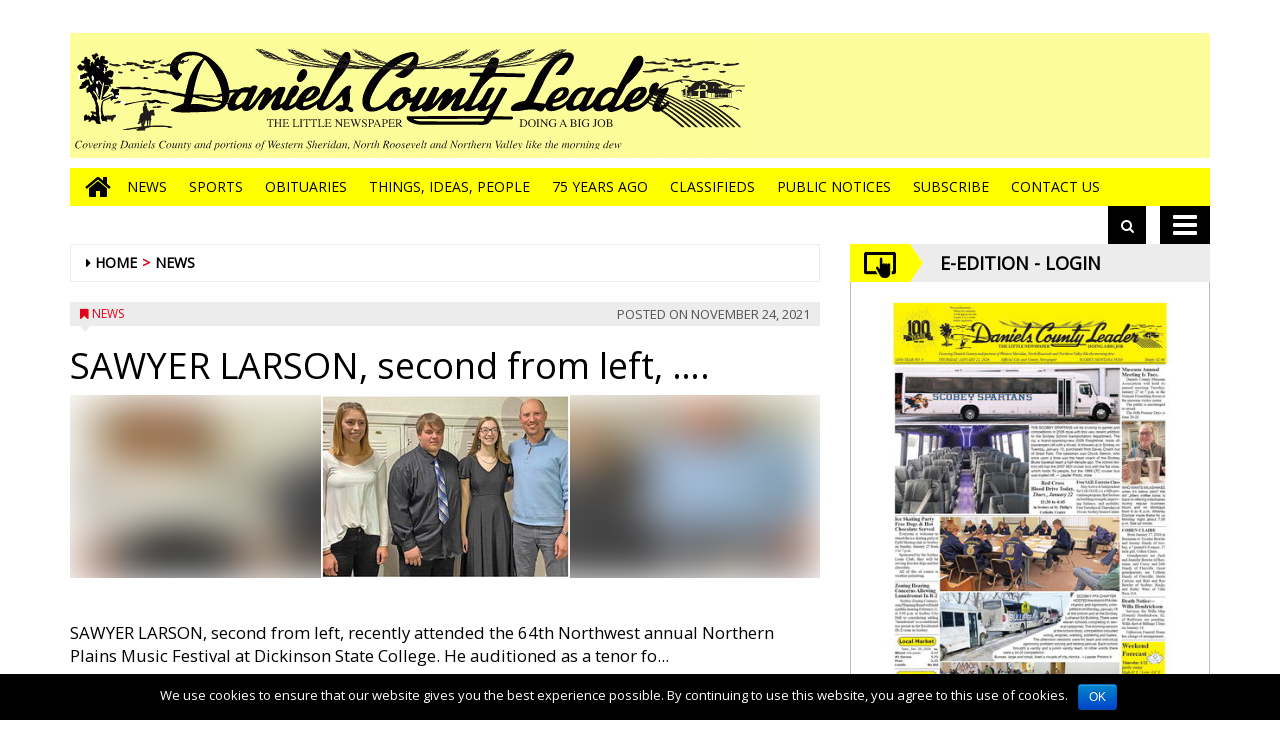

--- FILE ---
content_type: text/html; charset=UTF-8
request_url: https://www.danielscountyleader.com/2021/11/24/sawyer-larson-second-from-left/
body_size: 10377
content:
<!DOCTYPE html>
<html lang="en-US">
<head>
<meta charset="UTF-8">
<meta name="viewport" content="width=device-width, initial-scale=1">
<link rel="profile" href="http://gmpg.org/xfn/11">
<title>SAWYER LARSON, second from left, &#8230;. &#8211; Daniels County Leader Website</title>
		<script type="text/javascript">
		var ajaxurl = 'https://www.danielscountyleader.com/danielscountyleader/news/wp-admin/admin-ajax.php';
		</script>
		<link rel='dns-prefetch' href='//www.danielscountyleader.com' />
<link rel='dns-prefetch' href='//testwp16-cdn.newsmemory.com' />
<link rel='dns-prefetch' href='//cdnjs.cloudflare.com' />
<link rel='dns-prefetch' href='//s.w.org' />
		<script type="text/javascript">
			window._wpemojiSettings = {"baseUrl":"https:\/\/s.w.org\/images\/core\/emoji\/13.0.0\/72x72\/","ext":".png","svgUrl":"https:\/\/s.w.org\/images\/core\/emoji\/13.0.0\/svg\/","svgExt":".svg","source":{"concatemoji":"https:\/\/www.danielscountyleader.com\/danielscountyleader\/news\/wp-includes\/js\/wp-emoji-release.min.js?ver=5.5.1"}};
			!function(e,a,t){var r,n,o,i,p=a.createElement("canvas"),s=p.getContext&&p.getContext("2d");function c(e,t){var a=String.fromCharCode;s.clearRect(0,0,p.width,p.height),s.fillText(a.apply(this,e),0,0);var r=p.toDataURL();return s.clearRect(0,0,p.width,p.height),s.fillText(a.apply(this,t),0,0),r===p.toDataURL()}function l(e){if(!s||!s.fillText)return!1;switch(s.textBaseline="top",s.font="600 32px Arial",e){case"flag":return!c([127987,65039,8205,9895,65039],[127987,65039,8203,9895,65039])&&(!c([55356,56826,55356,56819],[55356,56826,8203,55356,56819])&&!c([55356,57332,56128,56423,56128,56418,56128,56421,56128,56430,56128,56423,56128,56447],[55356,57332,8203,56128,56423,8203,56128,56418,8203,56128,56421,8203,56128,56430,8203,56128,56423,8203,56128,56447]));case"emoji":return!c([55357,56424,8205,55356,57212],[55357,56424,8203,55356,57212])}return!1}function d(e){var t=a.createElement("script");t.src=e,t.defer=t.type="text/javascript",a.getElementsByTagName("head")[0].appendChild(t)}for(i=Array("flag","emoji"),t.supports={everything:!0,everythingExceptFlag:!0},o=0;o<i.length;o++)t.supports[i[o]]=l(i[o]),t.supports.everything=t.supports.everything&&t.supports[i[o]],"flag"!==i[o]&&(t.supports.everythingExceptFlag=t.supports.everythingExceptFlag&&t.supports[i[o]]);t.supports.everythingExceptFlag=t.supports.everythingExceptFlag&&!t.supports.flag,t.DOMReady=!1,t.readyCallback=function(){t.DOMReady=!0},t.supports.everything||(n=function(){t.readyCallback()},a.addEventListener?(a.addEventListener("DOMContentLoaded",n,!1),e.addEventListener("load",n,!1)):(e.attachEvent("onload",n),a.attachEvent("onreadystatechange",function(){"complete"===a.readyState&&t.readyCallback()})),(r=t.source||{}).concatemoji?d(r.concatemoji):r.wpemoji&&r.twemoji&&(d(r.twemoji),d(r.wpemoji)))}(window,document,window._wpemojiSettings);
		</script>
		<style type="text/css">
img.wp-smiley,
img.emoji {
	display: inline !important;
	border: none !important;
	box-shadow: none !important;
	height: 1em !important;
	width: 1em !important;
	margin: 0 .07em !important;
	vertical-align: -0.1em !important;
	background: none !important;
	padding: 0 !important;
}
</style>
	<link rel='stylesheet' id='wp-block-library-css'  href='https://www.danielscountyleader.com/danielscountyleader/news/wp-includes/css/dist/block-library/style.min.css?ver=5.5.1' type='text/css' media='all' />
<link rel='stylesheet' id='cookie-notice-front-css'  href='https://www.danielscountyleader.com/danielscountyleader/news/wp-content/plugins/cookie-notice/css/front.min.css?ver=5.5.1' type='text/css' media='all' />
<link rel='stylesheet' id='font-awesome-style-css'  href='https://www.danielscountyleader.com/danielscountyleader/news/wp-content/themes/tecnavia/css/font-awesome.min.css?ver=5.5.1' type='text/css' media='all' />
<link rel='stylesheet' id='bootstrap-style-css'  href='https://www.danielscountyleader.com/danielscountyleader/news/wp-content/themes/tecnavia/css/bootstrap.css?ver=0.02' type='text/css' media='all' />
<link rel='stylesheet' id='tecnavia-style-css'  href='https://www.danielscountyleader.com/danielscountyleader/news/wp-content/themes/tecnavia-child/style.css?ver=3.05' type='text/css' media='all' />
<link rel='stylesheet' id='flexslider-css-css'  href='https://cdnjs.cloudflare.com/ajax/libs/flexslider/2.7.0/flexslider.min.css?ver=5.5.1' type='text/css' media='all' />
<link rel='stylesheet' id='parent-style-css'  href='https://www.danielscountyleader.com/danielscountyleader/news/wp-content/themes/tecnavia/style.css?ver=3.06' type='text/css' media='all' />
<link rel='stylesheet' id='child-style-css'  href='https://www.danielscountyleader.com/danielscountyleader/news/wp-content/themes/tecnavia-child/style.css?ver=1.0' type='text/css' media='all' />
<script type='text/javascript' src='https://www.danielscountyleader.com/danielscountyleader/news/wp-includes/js/jquery/jquery.js?ver=1.12.4-wp' id='jquery-core-js'></script>
<script type='text/javascript' src='https://www.danielscountyleader.com/danielscountyleader/news/wp-content/themes/tecnavia/js/footer-script.js?ver=5.5.1' id='footer-script-js'></script>
<script type='text/javascript' src='https://cdnjs.cloudflare.com/ajax/libs/flexslider/2.7.0/jquery.flexslider.min.js?ver=5.5.1' id='jquery-flexslider-js'></script>
<link rel="https://api.w.org/" href="https://www.danielscountyleader.com/danielscountyleader/news/wp-json/" /><link rel="alternate" type="application/json" href="https://www.danielscountyleader.com/danielscountyleader/news/wp-json/wp/v2/posts/21330" /><link rel='prev' title='LEADING OFF  IN SPORTS' href='https://www.danielscountyleader.com/2021/11/24/leading-off-in-sports-20211124-1436-126378/' />
<link rel='next' title='Scobey School  Honor Roll' href='https://www.danielscountyleader.com/2021/11/24/scobey-school-honor-roll/' />
<link rel='shortlink' href='https://www.danielscountyleader.com/danielscountyleader/news/?p=21330' />
<link rel="alternate" type="application/json+oembed" href="https://www.danielscountyleader.com/danielscountyleader/news/wp-json/oembed/1.0/embed?url=https%3A%2F%2Fwww.danielscountyleader.com%2F2021%2F11%2F24%2Fsawyer-larson-second-from-left%2F" />
<link rel="alternate" type="text/xml+oembed" href="https://www.danielscountyleader.com/danielscountyleader/news/wp-json/oembed/1.0/embed?url=https%3A%2F%2Fwww.danielscountyleader.com%2F2021%2F11%2F24%2Fsawyer-larson-second-from-left%2F&#038;format=xml" />
	    <script type="text/javascript">

	    var ta_cat = 'FREE';
        </script>
				<link rel="canonical" href="https://www.danielscountyleader.com/2021/11/24/sawyer-larson-second-from-left/" />
			<link rel="pingback" href="https://www.danielscountyleader.com/danielscountyleader/news/xmlrpc.php">	<style type="text/css">
        .header .navbar-default, .title-wrapper, .content .carousel-indicators .active, .content .carousel-control .larr, .content .carousel-control .rarr {background-color: #e2001a}.navbar-nav > li > .dropdown-menu, .header .navbar-default.open-menu .drop-menu ul.tmenu li a {background-color: #e3001b}.content .red.mrkt {background-color: #e2001a}.content .red.mrkt .arr-down {border-top-color: #e2001a}.content .title .icon li {background: #e2001a}.content .title .icon li::after {border-left-color: #e2001a}.slick-prev::after {color: #e2001a}.slick-next::after  {color: #e2001a}.tecnavia_img_share_icon::after {color: #e2001a}.content .mrkt i, .header .logo .logo-first {color: #e2001a}.content .mrkt.att {color: #e2001a}a {color: #e2001a}.footer label {color: #e2001a}.breadcrumb > li + li.breadcrumb-item::before {color: #e2001a}a:hover {color: #e2001a}h4 a:hover {color: #e2001a}	</style>
		<style type="text/css">
			.site-title,
		.site-description {
			position: absolute;
			clip: rect(1px, 1px, 1px, 1px);
		}
		</style>
			<style type="text/css" id="wp-custom-css">
			.header .navbar-default, .title-wrapper, .content .carousel-indicators .active, .content .carousel-control .larr, .content .carousel-control .rarr {
    background-color: yellow;
}

.header .navbar-default li a {
    color: #000;

}

.content .title .icon li {
    background: yellow;
}

.content .title .icon li::after {
    border-left-color: yellow;
}

.content .title .icon img {
    filter: invert(1);
}

.clas_for_links_block {
    border: solid 1px #b9b9b9;
    border-top: 0px;
    padding: 10px 20px;
}

.clas_for_links_block a {
    color: #000;
    font-weight: bold;
}

.footer > .container {
	 background-color: yellow;
}

.footer a {
    color: #000;
}


.footer a:hover {
    color: #fff;
		background-color: rgba(0, 0, 0, 0.2);
}
.navbar-nav > li > .dropdown-menu, .header .navbar-default.open-menu .drop-menu ul.tmenu li a {
    background-color: yellow;
}

.iframeRotator {
    border: solid 1px #b9b9b9;
}
.page-template-default article a{
	color:#0082c6;
}
.page-template-default article a:hover{
	color:#fdf851;
}
.header-logo-container{
	background-color: #fcfd9a;
}

.right-news .tecnavia_img_share_icon {
    top: unset;
	bottom: -25px;}
.tecnavia_img_share_icon::after{
	padding-right:0px;
}

.navbar.navbar-default.dropup.open-menu .drop-menu {
	bottom: 100%;
}

@media(max-width:480px){
.navbar.navbar-default.dropup.open-menu .drop-menu{
		top: unset;
	}
}

.navbar.navbar-default.dropup.open-menu .drop-menu ul.tmenu > li {
border-bottom: 1px solid #fff;
border-top: none;
}

.block.line-news .post-content a{
	color: #000;
}		</style>
		<!-- HTML5 shim and Respond.js for IE8 support of HTML5 elements and media queries -->
<!-- WARNING: Respond.js doesn't work if you view the page via file:// -->
<!--[if lt IE 9]>
<script src="https://oss.maxcdn.com/html5shiv/3.7.3/html5shiv.min.js"></script>
<script src="https://oss.maxcdn.com/respond/1.4.2/respond.min.js"></script>
<![endif]-->
</head>

<body class="post-template-default single single-post postid-21330 single-format-standard wp-custom-logo cookies-not-set group-blog">
    <div role="banner" class="header">
        <div class="container">
            <div class="banner banner-bordered text-center">
	                        </div>
            <div class="header-logo-container">
                                                <div class="text-center">
	                <a href="https://www.danielscountyleader.com/danielscountyleader/news/" class="custom-logo-link" rel="home"><img width="687" height="122" src="https://www.danielscountyleader.com/danielscountyleader/news/wp-content/uploads/sites/2/2020/09/cropped-daniels-co-leader-mastheadv2-1.gif" class="custom-logo" alt="Daniels County Leader Website" /></a>                </div>
                                                <div class="hidden-xs">
	            	<div id="custom_html-5" class="widget_text widget widget_custom_html"><div class="textwidget custom-html-widget"><div style="text-align:center;position:relative;">
	<div style="padding-top:0px">
		<!-- <h3 style="font-family: Tahoma, Geneva, sans-serif;color: #414344;">Abbotsford</h3> -->
		<a id="meteo_link" href="/danielscountyleader/news/weather" style="display:inline-block;" title="Go to page with weather">
			<div style="position:absolute; height:70%;z-index:1;width:100%;"></div>
			<iframe id="iframe_meteo" style="z-index:2;border: 0px; height:120px;" src="https://danielscountyleader-mt-usmst16.newsmemory.com/newsmemvol2/montana/danielscountyleader/_feed/index2.php?locality=danielscountyleader" title="Weather">
			</iframe>
		</a>
	</div>
</div></div></div>	              
                </div> 
                             </div>
        </div>
        <div class="sidebar_between_logo_and_menu">
                    </div>
        <div id="mainNav" class="container">
            <nav class="navbar navbar-default">
                    <div class="mobile">
                        <div class="pull-left"><a href="https://www.danielscountyleader.com/danielscountyleader/news/" class="hm" aria-label="Go to home page mobile"><i class="fa fa-home " aria-hidden="true"></i></a></div>
                        <div class="pull-right"><div class="bg"><i class="fa fa-bars" aria-hidden="true"></i><i class="fa fa-times" aria-hidden="true"></i></div></div>
                        <div class="pull-right pull-search">
                            <div class="search">
                                <div class="search-field">
                                    <form role="search" method="get" class="search-form" action="https://www.danielscountyleader.com/danielscountyleader/news/">
                                       <label style="display:none" for="search-field-main">Search</label>
                                        <input type="search" id="search-field-main" class="search-field" placeholder="Search &hellip;" value="" name="s" />
                                        <div class="triangle"></div>
                                    </form>
                                </div>
                                <div class="iva" href=""></div>
                            </div>
                        </div>
                    </div>
                    <div class="collapse navbar-collapse navbar-primary">
				        <ul id="menu-menu-main-opened" class="nav navbar-nav meni"><li><a href="https://www.danielscountyleader.com/danielscountyleader/news/" class="home-icon" aria-label="Go to home page"><i class="fa fa-home fa-2x"></i></a></li><li><a href="https://www.danielscountyleader.com/danielscountyleader/news/" class="hm" aria-label="Go to home page mobile"><i class="fa fa-home fa-2x" aria-hidden="true"></i></a></li><li id="menu-item-22" class="menu-item menu-item-type-taxonomy menu-item-object-category current-post-ancestor current-menu-parent current-post-parent menu-item-22"><a title="News" href="https://www.danielscountyleader.com/category/news/">News</a></li>
<li id="menu-item-1024" class="menu-item menu-item-type-taxonomy menu-item-object-category menu-item-1024"><a title="Sports" href="https://www.danielscountyleader.com/category/sports/">Sports</a></li>
<li id="menu-item-1031" class="menu-item menu-item-type-taxonomy menu-item-object-category menu-item-1031"><a title="Obituaries" href="https://www.danielscountyleader.com/category/obituaries/">Obituaries</a></li>
<li id="menu-item-1628" class="menu-item menu-item-type-taxonomy menu-item-object-category menu-item-1628"><a title="Things, Ideas, People" href="https://www.danielscountyleader.com/category/tip/">Things, Ideas, People</a></li>
<li id="menu-item-1629" class="menu-item menu-item-type-taxonomy menu-item-object-category menu-item-1629"><a title="75 Years Ago" href="https://www.danielscountyleader.com/category/75yearsago/">75 Years Ago</a></li>
<li id="menu-item-81" class="menu-item menu-item-type-post_type menu-item-object-page menu-item-81"><a title="Classifieds" href="https://www.danielscountyleader.com/classifieds/">Classifieds</a></li>
<li id="menu-item-39946" class="menu-item menu-item-type-post_type menu-item-object-page menu-item-39946"><a title="Public Notices" href="https://www.danielscountyleader.com/public-notices/">Public Notices</a></li>
<li id="menu-item-8529" class="menu-item menu-item-type-custom menu-item-object-custom menu-item-8529"><a title="Subscribe" target="_blank" href="https://danielscountyleader-mt.newsmemory.com/?purchase">Subscribe</a></li>
<li id="menu-item-82" class="menu-item menu-item-type-post_type menu-item-object-page menu-item-82"><a title="Contact	Us" href="https://www.danielscountyleader.com/contactus/">Contact	Us</a></li>
</ul>                        <ul class="nav navbar-nav navbar-right">
                            <!--search-->
                            <li class="hidden-xs hidden-sm">
                                <div class="search">
                                    <div class="iva" href=""></div>
                                    <div class="search-field">
                                        <form role="search" method="get" class="search-form" action="https://www.danielscountyleader.com/danielscountyleader/news/">
                                            <label style="display:none" for="search-field-mobile">Search</label>
                                            <input type="search" id="search-field-mobile" class="search-field" placeholder="Search &hellip;" value="" name="s" />
                                            <div class="triangle"></div>
                                        </form>
                                    </div>
                                </div>
                            </li>
                            <!--mbmenu-->
                            <li class="hidden-xs hidden-sm">
                                <div class="mbmenu opn" title="ALL SECTIONS"><i class="fa fa-bars fa-2x" aria-hidden="true"></i></div>
                                <div class="mbmenu cls">Close <i class="fa fa-times fa-2x" aria-hidden="true"></i></div>
                            </li>

                        </ul>
                    </div>
                    <div class="drop-menu">
					        <ul id="menu-menu-main-opened-1" class="tmenu"><li class="menu-item menu-item-type-taxonomy menu-item-object-category current-post-ancestor current-menu-parent current-post-parent menu-item-22"><a href="https://www.danielscountyleader.com/category/news/">News</a></li>
<li class="menu-item menu-item-type-taxonomy menu-item-object-category menu-item-1024"><a href="https://www.danielscountyleader.com/category/sports/">Sports</a></li>
<li class="menu-item menu-item-type-taxonomy menu-item-object-category menu-item-1031"><a href="https://www.danielscountyleader.com/category/obituaries/">Obituaries</a></li>
<li class="menu-item menu-item-type-taxonomy menu-item-object-category menu-item-1628"><a href="https://www.danielscountyleader.com/category/tip/">Things, Ideas, People</a></li>
<li class="menu-item menu-item-type-taxonomy menu-item-object-category menu-item-1629"><a href="https://www.danielscountyleader.com/category/75yearsago/">75 Years Ago</a></li>
<li class="menu-item menu-item-type-post_type menu-item-object-page menu-item-81"><a href="https://www.danielscountyleader.com/classifieds/">Classifieds</a></li>
<li class="menu-item menu-item-type-post_type menu-item-object-page menu-item-39946"><a href="https://www.danielscountyleader.com/public-notices/">Public Notices</a></li>
<li class="menu-item menu-item-type-custom menu-item-object-custom menu-item-8529"><a target="_blank" rel="noopener noreferrer" href="https://danielscountyleader-mt.newsmemory.com/?purchase">Subscribe</a></li>
<li class="menu-item menu-item-type-post_type menu-item-object-page menu-item-82"><a href="https://www.danielscountyleader.com/contactus/">Contact	Us</a></li>
</ul>                    </div>
            </nav>
        </div>

        <!--menu-->

    </div>

    <section class="content">
        <div class="container">
            <div class="row">
                <div role="main" class="col-md-8 ls">
	                <ul class="breadcrumb" id="breadcrumbs"><li class="breadcrumb-item"><i class="fa fa-caret-right" aria-hidden="true"></i> <a href="https://www.danielscountyleader.com/danielscountyleader/news" title="Daniels County Leader Website">Home</a></li><li class="breadcrumb-item"><a href="https://www.danielscountyleader.com/category/news/">News</a></li></ul>	                <script type="text/javascript">

	var IS_SINGLE_PAGE = true;

   
    var PREV_LINK = {"title":"Scobey School  Honor Roll","link":"https:\/\/www.danielscountyleader.com\/2021\/11\/24\/scobey-school-honor-roll\/"};
    var NEXT_LINK = {"title":"Chamber Notes . . .","link":"https:\/\/www.danielscountyleader.com\/2021\/11\/24\/chamber-notes-20211124-1438-259979\/"};
    
    
</script>

<article id="post-21330" class="block post-21330 post type-post status-publish format-standard has-post-thumbnail hentry category-news news-source-daniels-county-leader">
    <div class="mrkt">
        <div class="pull-left"><i class="fa fa-bookmark" aria-hidden="true"></i> <a href="https://www.danielscountyleader.com/category/news/">News</a></div>
        <div class="pull-right"><span class="date hidden-xs"><span class="posted-on">Posted  on <time class="entry-date published updated" datetime="2021-11-24T14:02:10-07:00">November 24, 2021</time></span></span></div>
        <div style="clear: both"></div>
        <div class="arr-down"></div>
    </div>
    <span class="date visible-xs"><span class="posted-on">Posted  on <time class="entry-date published updated" datetime="2021-11-24T14:02:10-07:00">November 24, 2021</time></span></span>
    			<h1>SAWYER LARSON, second from left, &#8230;.</h1>
		
		
	
	    <div class="single-image-wrap">
        <img width="249" height="183" src="https://www.danielscountyleader.com/danielscountyleader/news/wp-content/uploads/sites/2/2021/11/d1b3b41cea711b5b4879985eb26995e8.jpg" class="img-responsive wp-post-image" alt="SAWYER LARSON, second from left, &#8230;." loading="lazy" title="SAWYER LARSON, second from left, &#8230;." />        <img width="249" height="183" src="https://www.danielscountyleader.com/danielscountyleader/news/wp-content/uploads/sites/2/2021/11/d1b3b41cea711b5b4879985eb26995e8.jpg" class="img-responsive-background wp-post-image" alt="SAWYER LARSON, second from left, &#8230;." loading="lazy" title="SAWYER LARSON, second from left, &#8230;." />    </div>
            <div class="content-single-wrap">
	&nbsp;
<p align="left">SAWYER LARSON, second from left, recently attended the 64th Northwest annual Northern Plains Music Festival at Dickinson State College. He auditioned as a tenor fo...    </div>
</article>
   	 <div class="linkToEEdition"><a class="eeditionURL" target="_blank" href="http://danielscountyleader.mt.newsmemory.com/?selDate=20211125&editionStart=Daniels%20County%20Leader&goTo=05&artid=1">Read the printed article...</a></div>
    
  
                </div>
	                            <div role="complementary" class="col-md-4 hidden-xs hidden-sm rs">
		            		                <section id="custom_html-20" class="widget_text widget widget_custom_html"><div class="textwidget custom-html-widget"><div class="block eeditionWrap danielscountyleader  default">
				       <div class="title">
					       	<ul class="icon">
						   		<li><img alt="arrow icon" src="/danielscountyleader/news/wp-content/themes/tecnavia/images/icon1.png" ></li>
							</ul>
							<div class="name">
								<a href="https://danielscountyleader-mt.newsmemory.com/?startWithTab=login" target="_blank">
								  <h4>E-Edition - Login</h4>
								</a>
							</div>
				       </div>
				       <div class="content gazzete text-center">
					     <a href="https://danielscountyleader-mt.newsmemory.com/" target="_blank"> <img src="https://us6lb-cdn.newsmemory.com/?getprima&pSetup=danielscountyleader&editionname=Daniels+County+Leader" alt="Daniels County Leader" title="Daniels County Leader" width="80%" /></a>
								 
								 <a class="btn orange in_edicola_btn"  style="padding:0.75rem;" href="https://danielscountyleader-mt.newsmemory.com/?purchase" target="_blank">Buy/Subscribe<br>Print Subscriber Activation</a>
								 
<!--
								 <a class="btn orange in_edicola_btn"  style="padding:0.75rem;" href="/danielscountyleader/news/buy-subscribe/" data-domain="*" data-path="danielscountyleader/buy-subscribe/">Buy/Subscribe<br>Print Subscriber Activation</a>
-->

								 
				       </div>
			       </div></div></section><section id="custom_html-21" class="widget_text widget widget_custom_html"><div class="textwidget custom-html-widget"><div class="title" style="margin-top: 30px;">
					       	<ul class="icon">
						   		<li><img alt="arrow icon" src="/danielscountyleader/news/wp-content/themes/tecnavia/images/icon1.png" ></li>
							</ul>
							<div class="name">
		<h4>View Current Print Ads</h4>
							</div>
</div>
 <iframe class="iframeRotator" src='/danielscountyleader/news/?rotator_all=1&post_type=tecnavia-ad&orderby=date&order=desc&days=7&latestedition=1&limit=20' scrolling='no' height="400" frameborder="0" title="Ads rotator"></iframe>

</div></section><section id="custom_html-22" class="widget_text widget widget_custom_html"><div class="textwidget custom-html-widget"><div class="title" style="margin-top:40px;">
	<ul class="icon">
		<li><img alt="arrow icon" src="/danielscountyleader/news/wp-content/themes/tecnavia/images/icon1.png" >
		</li>	
	</ul>
	<div class="name name_ea">
<h4 style="font-size: 14px;" >Community	Links:</h4>
							</div>
</div>
<div class="clas_for_links_block">
<p style="padding-top:10px">
	<a href="https://www.scobeymt.com" target="_blank">Daniels	County	Chamber
	</a>
	</p>
<p>
	<a href="https://cityofscobey.com" target="_blank">City	of	Scobey
	</a>
	</p>
<p>
	<a href="https://kcgmradio.com"  target="_blank">KCGM	- FM	Stereo	- Live	Streaming
</a>
	</p>
<p>
	<a href="https://nemonttv.lightcast.com"  target="_blank">Nemont TV
</a>
	</p>
<p>
	<a href="http://www.mtpublicnotices.com/mna/legals/" target="_blank">Montana	Public	Notices
</a>
	</p>
<p>
	<a href="https://www.mtnewspapers.com/statewide-online-advertising-program-2/" target="_blank">Statewide	Online	Ad	Network
</a>
	
</p>
</div></div></section><section id="custom_html-23" class="widget_text widget widget_custom_html"><div class="textwidget custom-html-widget"><ins data-wpas-zoneid="15"></ins></div></section>		            	            </div>
            </div>
        </div>
    </section>
	<div class="header">
		<div id="mainNav" class="container">
			<nav class="navbar navbar-default dropup">
					<div class="mobile">
						<div class="pull-left"><a href="https://www.danielscountyleader.com/danielscountyleader/news/" class="hm" aria-label="Go to home page mobile"><i class="fa fa-home " aria-hidden="true"></i></a></div>
						<div class="pull-right"><div class="bg"><i class="fa fa-bars" aria-hidden="true"></i><i class="fa fa-times" aria-hidden="true"></i></div></div>
						<div class="pull-right pull-search">
							<div class="search">
								<div class="search-field">
									<form role="search" method="get" class="search-form" action="https://www.danielscountyleader.com/danielscountyleader/news/">
										<label style="display:none" for="search-field-main-footer">Search</label>
										<input type="search" id="search-field-main-footer" class="search-field" placeholder="Search &hellip;" value="" name="s" />
										<div class="triangle"></div>
									</form>
								</div>
								<div class="iva" href=""></div>
							</div>
						</div>
					</div>
					<div class="collapse navbar-collapse navbar-primary">
						<ul id="menu-menu-main-opened-2" class="nav navbar-nav meni"><li><a href="https://www.danielscountyleader.com/danielscountyleader/news/" class="home-icon" aria-label="Go to home page"><i class="fa fa-home fa-2x"></i></a></li><li><a href="https://www.danielscountyleader.com/danielscountyleader/news/" class="hm" aria-label="Go to home page mobile"><i class="fa fa-home fa-2x" aria-hidden="true"></i></a></li><li class="menu-item menu-item-type-taxonomy menu-item-object-category current-post-ancestor current-menu-parent current-post-parent menu-item-22"><a title="News" href="https://www.danielscountyleader.com/category/news/">News</a></li>
<li class="menu-item menu-item-type-taxonomy menu-item-object-category menu-item-1024"><a title="Sports" href="https://www.danielscountyleader.com/category/sports/">Sports</a></li>
<li class="menu-item menu-item-type-taxonomy menu-item-object-category menu-item-1031"><a title="Obituaries" href="https://www.danielscountyleader.com/category/obituaries/">Obituaries</a></li>
<li class="menu-item menu-item-type-taxonomy menu-item-object-category menu-item-1628"><a title="Things, Ideas, People" href="https://www.danielscountyleader.com/category/tip/">Things, Ideas, People</a></li>
<li class="menu-item menu-item-type-taxonomy menu-item-object-category menu-item-1629"><a title="75 Years Ago" href="https://www.danielscountyleader.com/category/75yearsago/">75 Years Ago</a></li>
<li class="menu-item menu-item-type-post_type menu-item-object-page menu-item-81"><a title="Classifieds" href="https://www.danielscountyleader.com/classifieds/">Classifieds</a></li>
<li class="menu-item menu-item-type-post_type menu-item-object-page menu-item-39946"><a title="Public Notices" href="https://www.danielscountyleader.com/public-notices/">Public Notices</a></li>
<li class="menu-item menu-item-type-custom menu-item-object-custom menu-item-8529"><a title="Subscribe" target="_blank" href="https://danielscountyleader-mt.newsmemory.com/?purchase">Subscribe</a></li>
<li class="menu-item menu-item-type-post_type menu-item-object-page menu-item-82"><a title="Contact	Us" href="https://www.danielscountyleader.com/contactus/">Contact	Us</a></li>
</ul>						<ul class="nav navbar-nav navbar-right">
							<!--search-->
							<li class="hidden-xs hidden-sm">
								<div class="search">
									<div class="iva" href=""></div>
									<div class="search-field">
										<form role="search" method="get" class="search-form" action="https://www.danielscountyleader.com/danielscountyleader/news/">
											<label style="display:none" for="search-field-mobile-footer">Search</label>
											<input type="search" id="search-field-mobile-footer" class="search-field" placeholder="Search &hellip;" value="" name="s" />
											<div class="triangle"></div>
										</form>
									</div>
								</div>
							</li>
							<!--mbmenu-->
							<li class="hidden-xs hidden-sm">
								<div class="mbmenu opn" title="ALL SECTIONS"><i class="fa fa-bars fa-2x" aria-hidden="true"></i></div>
								<div class="mbmenu cls">Close <i class="fa fa-times fa-2x" aria-hidden="true"></i></div>
							</li>

						</ul>
					</div>
					<div class="drop-menu">
							<ul id="menu-menu-main-opened-3" class="tmenu"><li class="menu-item menu-item-type-taxonomy menu-item-object-category current-post-ancestor current-menu-parent current-post-parent menu-item-22"><a href="https://www.danielscountyleader.com/category/news/">News</a></li>
<li class="menu-item menu-item-type-taxonomy menu-item-object-category menu-item-1024"><a href="https://www.danielscountyleader.com/category/sports/">Sports</a></li>
<li class="menu-item menu-item-type-taxonomy menu-item-object-category menu-item-1031"><a href="https://www.danielscountyleader.com/category/obituaries/">Obituaries</a></li>
<li class="menu-item menu-item-type-taxonomy menu-item-object-category menu-item-1628"><a href="https://www.danielscountyleader.com/category/tip/">Things, Ideas, People</a></li>
<li class="menu-item menu-item-type-taxonomy menu-item-object-category menu-item-1629"><a href="https://www.danielscountyleader.com/category/75yearsago/">75 Years Ago</a></li>
<li class="menu-item menu-item-type-post_type menu-item-object-page menu-item-81"><a href="https://www.danielscountyleader.com/classifieds/">Classifieds</a></li>
<li class="menu-item menu-item-type-post_type menu-item-object-page menu-item-39946"><a href="https://www.danielscountyleader.com/public-notices/">Public Notices</a></li>
<li class="menu-item menu-item-type-custom menu-item-object-custom menu-item-8529"><a target="_blank" rel="noopener noreferrer" href="https://danielscountyleader-mt.newsmemory.com/?purchase">Subscribe</a></li>
<li class="menu-item menu-item-type-post_type menu-item-object-page menu-item-82"><a href="https://www.danielscountyleader.com/contactus/">Contact	Us</a></li>
</ul>					</div>
			</nav>
		</div>
	</div>
<div role="contentinfo" class="footer">
    <div class="container">
	<div class="row" id="footer-block">
							<div class="col-xs-12 col-sm-12 col-md-4 grid-item">
					<div id="custom_html-19" class="widget_text widget widget_custom_html"><div class="textwidget custom-html-widget"><script type="text/javascript">
	
(function($){
	var myWindow;
	$('a').each(function(){

  $(this).mousedown(function(event){
				 if (myWindow){
			 myWindow.close();
			 myWindow = null;
		 }
		
	});
	});
	
$("[data-eeditionurl]").each(function(){

  $(this).mousedown(function(event){
   event.preventDefault();


   var url = $(this).attr("data-eeditionurl");
  
   var _parent = $(".content-row.status-publish");

   if (!_parent.hasClass("category-obituaries" )) {
		 
		 if (myWindow){
			 myWindow.close();
			 myWindow = null;
		 }
    myWindow = window.open(url);

  $(this).mousedown(function(){

    return false;
  });
		   $(this).mouseup(function(){

    return false;
  });
		   $(this).click(function(){

    return false;
  });

   }
  
   return false;
  });
  
  
 });
 
})(jQuery);
</script></div></div><div id="custom_html-25" class="widget_text widget widget_custom_html"><div class="textwidget custom-html-widget"><script type="text/javascript">
	
/* Add a target external if is present the eedition url */	
	
(function($){

	$(function(){
		
		$(".content-row.status-publish").each(function(){
			
			var _parent = $(this);
			if (!_parent.hasClass("category-obituaries")) {
					_parent.find("a").attr("target","_self");
				
			} 
			
		});
		
	});
 
})(jQuery);
</script></div></div><div id="custom_html-24" class="widget_text widget widget_custom_html"><div class="textwidget custom-html-widget"><script type="text/javascript">

(function($){

	$(function(){
	
		if(location.hostname.indexOf("newsmemory") < 0 ) {
		
			var www = location.hostname.split(".")[0];
			
			
			var domain = "",
				path = "";
		
			jQuery("a[data-domain]").each(function(){
			
				var _this = jQuery(this);
				
				_www = www + ".";
				domain = _this.data("domain");
				path = _this.data("path");
				
				if (domain != undefined) {				
					
					if (domain == "*") {
						domain = location.hostname;
						_www = "";
					}
						
					if (path == undefined)
						path = '';
					
					_this.attr("href", "//" + _www + domain + "/" + path );					
				
				}
			
			});
		
		}
	});

})(jQuery);


</script></div></div>				</div>
						            	<div class="col-sm-3 col-md-2 grid-item">
					<div id="nav_menu-2" class="widget widget_nav_menu"><div class="menu-footer-1-container"><ul id="menu-footer-1" class="menu"><li id="menu-item-37" class="menu-item menu-item-type-post_type menu-item-object-page menu-item-37"><a href="https://www.danielscountyleader.com/about-us/">About Us</a></li>
</ul></div></div>				</div>
            			            	<div class="col-sm-3 col-md-2 grid-item">
					<div id="nav_menu-4" class="widget widget_nav_menu"><div class="menu-footer-2-container"><ul id="menu-footer-2" class="menu"><li id="menu-item-59" class="menu-item menu-item-type-post_type menu-item-object-page menu-item-59"><a href="https://www.danielscountyleader.com/terms-of-use/">Terms of Use</a></li>
</ul></div></div>				</div>
            							<div class="col-sm-3 col-md-2 grid-item">
					<div id="nav_menu-3" class="widget widget_nav_menu"><div class="menu-footer-3-container"><ul id="menu-footer-3" class="menu"><li id="menu-item-60" class="menu-item menu-item-type-post_type menu-item-object-page menu-item-60"><a href="https://www.danielscountyleader.com/privacy-policy/">Privacy Policy</a></li>
</ul></div></div>				</div>
            							<div class="col-sm-3 col-md-2 grid-item">
					<div id="custom_html-30" class="widget_text widget widget_custom_html"><div class="textwidget custom-html-widget"><!-- Global site tag (gtag.js) - Google Analytics -->
<script async src="https://www.googletagmanager.com/gtag/js?id=UA-486179-50"></script>
<script>
  window.dataLayer = window.dataLayer || [];
  function gtag(){dataLayer.push(arguments);}
  gtag('js', new Date());

  gtag('config', 'UA-486179-50');
</script>
</div></div>				</div>
			        </div>
    </div>
</div>
<div id="modal-video" class="modal fade" role="dialog">
    <div class="modal-dialog">
        <div class="modal-content">
            <div class="modal-header">
                <button type="button" class="close" data-dismiss="modal">&times;</button>
            </div>
            <div class="modal-body"><iframe title="modal iframe" width="100%" height="315" src="" frameborder="0" allowfullscreen></iframe></div>
        </div>
    </div>
</div>
    <script type="text/javascript">
        var currentPostId = 21330;
    </script>
<script type="text/javascript">

		/*
		
		postJS:

		
		*/
		
		if (typeof IS_SINGLE_PAGE == "undefined") 
			localStorage.setItem("currentNav", "undefined");
			
		if (typeof IS_ARCHIEVE_PAGE != "undefined") {
			localStorage.setItem("currentNav", "category");
		}
			

		//console.log(localStorage.getItem("currentNav"));
				
		var postsLocations = [],
			postLocationsListn = [],
			loc, sing, itm, listn = [];

		var currentURL = "https://uswps06.newsmemory.com/danielscountyleader/news/2021/11/24/sawyer-larson-second-from-left/";
			
		for (loc in postLocationsListn) {	
					
			(function(_listn, _loc){
				
				for (var i in _listn) {
					
					jQuery(_listn[i]).click(function(){

						localStorage.setItem("currentNav", JSON.stringify(postsLocations[_loc]));
						//console.log(JSON.stringify(postsLocations[_loc]), _loc);

						
					});
					
				}
				
			})(postLocationsListn[loc], loc);		
			
		}
		
		if (jQuery("body").hasClass("single-post")) {

			if (typeof localStorage.getItem("currentNav") != "undefined") {

				prevPostLink = "";
				nextPostLink = "";

				if (localStorage.getItem("currentNav") == "category") {

				
					if (NEXT_LINK != null)
						nextPostLink = '<a href="' + NEXT_LINK["link"] + '" title="' + NEXT_LINK["title"] + '"><i class="fa fa-chevron-right"></i></a>';
					
					if (PREV_LINK != null)
						prevPostLink = '<a href="' + PREV_LINK["link"] + '" title="' + PREV_LINK["title"] + '"><i class="fa fa-chevron-left"></i></a>';
					
					
				} else {
									
					var nav = JSON.parse(localStorage.getItem("currentNav"));
					
					
					if (typeof nav[currentURL] != "undefined") {
	
						var prevURL = "",
							nextURL = "",
							found = false;
	
						
						for (var url in nav) {					
	
							if (found) {
								
								nextURL = url;
								break;
							}
							
							if (url == currentURL) {
								
								found = true;
								
							} else {
								
								prevURL = url;
								
							}
							
							
						}
						
						
	
						if (prevURL != "")
							prevPostLink = '<a href="' + prevURL + '" title="' + nav[prevURL]["title"] + '"><i class="fa fa-chevron-left"></i></a>';
	
						if (nextURL != "")
			                nextPostLink = '<a href="' + nextURL + '" title="' + nav[nextURL]["title"] + '"><i class="fa fa-chevron-right"></i></a>';
	
	
					}

				}

				jQuery('#breadcrumbs').append('<li class="current_section_menu referrer-links">' + prevPostLink + nextPostLink + '</li>');
		          
				
			}
				
		}
		
	
    </script>
	
		
		<script type="text/javascript">

			var svc_slug = "sawyer-larson-second-from-left";var svc_post_date = "2021-11-24 14:02:10";var svc_name = "danielscountyleader";var svc_hide = "";var svc_url = "https://testwp26.newsmemory.com/visitcounter/add";var category_check = "1";
			( function( $ ){
				$( document ).ready( function(){

			            $.ajax( {
			                method: 'POST',
			                url: svc_url,
			                async : true,
			                data: {
			                    name: svc_name,
			                    post_date : svc_post_date,
			                    slug: svc_slug,
			                    url: window.location.href,
			                    visible: category_check
			                }
			            } ).done( function( data ){
			                //  console.log( "Answer:" );
			                //  console.log( data  );
			            } );
						
			        });

				
			} )( jQuery );

		</script>
		
	<script type='text/javascript' src='https://www.danielscountyleader.com/danielscountyleader/news/wp-content/plugins/tecnavia_ads/js/tecnavia_ad_scripts.js?ver=1.2' id='tecnavia_ad_script-js'></script>
<script type='text/javascript' id='cookie-notice-front-js-extra'>
/* <![CDATA[ */
var cnArgs = {"ajaxurl":"https:\/\/www.danielscountyleader.com\/danielscountyleader\/news\/wp-admin\/admin-ajax.php","hideEffect":"fade","onScroll":"no","onScrollOffset":"100","cookieName":"cookie_notice_accepted","cookieValue":"true","cookieTime":"2592000","cookiePath":"\/","cookieDomain":"","redirection":"","cache":"","refuse":"no","revoke_cookies":"0","revoke_cookies_opt":"automatic","secure":"1"};
/* ]]> */
</script>
<script type='text/javascript' src='https://www.danielscountyleader.com/danielscountyleader/news/wp-content/plugins/cookie-notice/js/front.min.js?ver=1.2.44' id='cookie-notice-front-js'></script>
<script type='text/javascript' src='https://www.danielscountyleader.com/danielscountyleader/news/wp-content/themes/tecnavia/js/navigation.js?ver=20151215' id='tecnavia-navigation-js'></script>
<script type='text/javascript' src='https://www.danielscountyleader.com/danielscountyleader/news/wp-content/themes/tecnavia/js/skip-link-focus-fix.js?ver=20151215' id='tecnavia-skip-link-focus-fix-js'></script>
<script type='text/javascript' src='https://www.danielscountyleader.com/danielscountyleader/news/wp-content/themes/tecnavia/js/bootstrap.min.js?ver=20151215' id='tecnavia-bootstrap-js'></script>
<script type='text/javascript' id='tecnavia-js-js-extra'>
/* <![CDATA[ */
var tecnaviaJSData = {"breadcrumbs":"<ul class=\"breadcrumb\" id=\"breadcrumbs\"><li class=\"breadcrumb-item\"><i class=\"fa fa-caret-right\" aria-hidden=\"true\"><\/i> <a href=\"https:\/\/www.danielscountyleader.com\/danielscountyleader\/news\" title=\"Daniels County Leader Website\">Home<\/a><\/li><li class=\"breadcrumb-item\"><a href=\"https:\/\/www.danielscountyleader.com\/category\/news\/\">News<\/a><\/li><\/ul>"};
/* ]]> */
</script>
<script type='text/javascript' src='https://www.danielscountyleader.com/danielscountyleader/news/wp-content/themes/tecnavia/js/animation.js?ver=20151215' id='tecnavia-js-js'></script>
<script type='text/javascript' src='https://testwp16-cdn.newsmemory.com/danielscountyleaderads/ads/wp-admin/admin-ajax.php?action=wppas_asyncjs&#038;ver=5.5.1' id='tecnavia-ads-script-js'></script>
<script type='text/javascript' src='https://testwp16-cdn.newsmemory.com/danielscountyleaderads/ads/wp-content/plugins/wppas/templates/js/jquery.bxslider.min.pas.js?ver=5.5.1' id='tecnavia-slider-script-js'></script>
<script type='text/javascript' src='https://cdnjs.cloudflare.com/ajax/libs/masonry/4.2.2/masonry.pkgd.min.js?ver=4.2.2' id='masonry-js-js'></script>
<script type='text/javascript' src='https://www.danielscountyleader.com/danielscountyleader/news/wp-includes/js/wp-embed.min.js?ver=5.5.1' id='wp-embed-js'></script>

			<div id="cookie-notice" role="banner" class="cn-bottom bootstrap" style="color: #fff; background-color: #000;"><div class="cookie-notice-container"><span id="cn-notice-text">We use cookies to ensure that our website gives you the best experience possible. By  continuing to use this website, you agree to this use of cookies.</span><a href="#" id="cn-accept-cookie" data-cookie-set="accept" class="cn-set-cookie cn-button bootstrap button">OK</a>
				</div>
				
			</div>
</body>
</html>


--- FILE ---
content_type: text/html; charset=ISO-8859-1
request_url: https://testwp16-cdn.newsmemory.com/danielscountyleaderads/ads/ta_wppas/?action=pas_async_load_adzone&adzone_id=15&screen=desktop&is_popup=0&invalid=202601230516&is_flyin=0&is_background=0&is_autoclose=0&is_corner_curl=0
body_size: 265
content:
<div  class="paszone_container paszone-container-15   " id="paszonecont_15" style="overflow:hidden; max-width:300px; margin: 0 auto; text-align:center;  " ><div class="pasinfotxt above"><small style="font-size:11px; color:#C0C0C0; text-decoration:none;"></small></div><div class="wppaszone proadszone-15 " id="15" style="overflow:hidden; max-width:300px; max-height:250px; margin: 0 auto; text-align:center; "><div class="wppasrotate   proadszoneholder-15" style="" ><div class="pasli pasli-46 "  data-duration="10000" bid="46" aid="15"><img src="https://testwp16-cdn.newsmemory.com/danielscountyleaderads/ads/wp-content/uploads/sites/2/2021/01/Daniels-County-Flag-for-website.png?pas=2601230516" alt="DC Flags" border="0"  /></div></div></div></div>

--- FILE ---
content_type: text/javascript
request_url: https://testwp16-cdn.newsmemory.com/danielscountyleaderads/ads/wp-admin/admin-ajax.php?action=wppas_asyncjs&ver=5.5.1
body_size: 1664
content:
!function(e){var n=!1;if("function"==typeof define&&define.amd&&(define(e),n=!0),"object"==typeof exports&&(module.exports=e(),n=!0),!n){var o=window.Cookies,t=window.Cookies=e();t.noConflict=function(){return window.Cookies=o,t}}}(function(){function e(){for(var e=0,n={};e<arguments.length;e++){var o=arguments[e];for(var t in o)n[t]=o[t]}return n}function n(o){function t(n,r,i){var c;if("undefined"!=typeof document){if(arguments.length>1){if(i=e({path:"/"},t.defaults,i),"number"==typeof i.expires){var a=new Date;a.setMilliseconds(a.getMilliseconds()+864e5*i.expires),i.expires=a}i.expires=i.expires?i.expires.toUTCString():"";try{c=JSON.stringify(r),/^[\{\[]/.test(c)&&(r=c)}catch(e){}r=o.write?o.write(r,n):encodeURIComponent(String(r)).replace(/%(23|24|26|2B|3A|3C|3E|3D|2F|3F|40|5B|5D|5E|60|7B|7D|7C)/g,decodeURIComponent),n=encodeURIComponent(String(n)),n=n.replace(/%(23|24|26|2B|5E|60|7C)/g,decodeURIComponent),n=n.replace(/[\(\)]/g,escape);var f="";for(var s in i)i[s]&&(f+="; "+s,i[s]!==!0&&(f+="="+i[s]));return document.cookie=n+"="+r+f}n||(c={});for(var p=document.cookie?document.cookie.split("; "):[],d=0;d<p.length;d++){var u=p[d].split("="),l=u.slice(1).join("=");'"'===l.charAt(0)&&(l=l.slice(1,-1));try{var g=u[0].replace(/(%[0-9A-Z]{2})+/g,decodeURIComponent);if(l=o.read?o.read(l,g):o(l,g)||l.replace(/(%[0-9A-Z]{2})+/g,decodeURIComponent),this.json)try{l=JSON.parse(l)}catch(e){}if(n===g){c=l;break}n||(c[g]=l)}catch(e){}}return c}}return t.set=t,t.get=function(e){return t.call(t,e)},t.getJSON=function(){return t.apply({json:!0},[].slice.call(arguments))},t.defaults={},t.remove=function(n,o){t(n,"",e(o,{expires:-1}))},t.withConverter=n,t}return n(function(){})});
window.wppas_ajax_script = "https://testwp16-cdn.newsmemory.com/danielscountyleaderads/ads/ta_wppas/";(function($) {$.getScript("https://testwp16-cdn.newsmemory.com/danielscountyleaderads/ads/wp-content/plugins/wppas/templates/js/wppas.min.js");$("<link>").attr("rel","stylesheet").attr("type","text/css").attr("href","https://testwp16-cdn.newsmemory.com/danielscountyleaderads/ads/wp-content/plugins/wppas/templates/css/wppas.min.css").appendTo("head");$(function() {$("[data-wpas-zoneid]").each(function() {var screenWidth = $( window ).width();var _screen = 'desktop';if (screenWidth < 768) { _screen = 'phone_portrait'; }if (screenWidth >= 768 && screenWidth <= 1024) { _screen = 'tablet_portrait'; }var $this = $(this),zoneid = $this.data("wpas-zoneid"),is_popup = $this.data("wpas-is-popup") && $this.data("wpas-is-popup") != 0 ? $this.data("wpas-is-popup") : 0,is_flyin = $this.data("wpas-is-flyin") && $this.data("wpas-is-flyin") != 0 ? $this.data("wpas-is-flyin") : 0,is_corner_curl = $this.data("wpas-is-corner-curl") && $this.data("wpas-is-corner-curl") != 0 ? $this.data("wpas-is-corner-curl") : 0;is_bxslider = $this.data("wpas-is-bxslider") && $this.data("wpas-is-bxslider") != 0 ? $this.data("wpas-is-bxslider") : 0;is_showoff = $this.data("wpas-is-showoff") && $this.data("wpas-is-showoff") != 0 ? $this.data("wpas-is-showoff") : 0;is_background = $this.data("wpas-is-background") && $this.data("wpas-is-background") != 0 ? $this.data("wpas-is-background") : 0;is_autoclose = $this.data("wpas-autoclose") ? $this.data("wpas-autoclose") : 0;if(is_corner_curl){$.getScript("https://testwp16-cdn.newsmemory.com/danielscountyleaderads/ads/wp-content/plugins/wppas/templates/js/corncurl.min.js");}if(is_bxslider){$.getScript("https://testwp16-cdn.newsmemory.com/danielscountyleaderads/ads/wp-content/plugins/wppas/templates/js/jquery.bxslider.min.pas.js");}if(is_showoff){$.getScript("https://testwp16-cdn.newsmemory.com/danielscountyleaderads/ads/wp-content/plugins/wppas/templates/js/jquery.jshowoff.min.js");}var use_cookie = $this.attr("cookie");if (typeof use_cookie != "undefined") {var expire_cookie = new Date(new Date().getTime() + parseInt(use_cookie) * 60 * 1000);var cookie_key = "cookie_adzone_"+zoneid;console.log(cookie_key, expire_cookie);if (typeof Cookies.get(cookie_key) != "undefined"){ return;} $this.on("click", ".close_paspopup span", function(){ console.log("click"); Cookies.set(cookie_key, "hide", { expires: expire_cookie });})}$.ajax({type: "GET",url: window.wppas_ajax_script,data: {action: "pas_async_load_adzone",adzone_id: zoneid,screen: _screen,is_popup: is_popup,invalid: "202601230516",is_flyin: is_flyin,is_background: is_background,is_autoclose: is_autoclose,is_corner_curl: is_corner_curl}}).done(function( obj ) {$this.html(obj);});}); });})(jQuery);